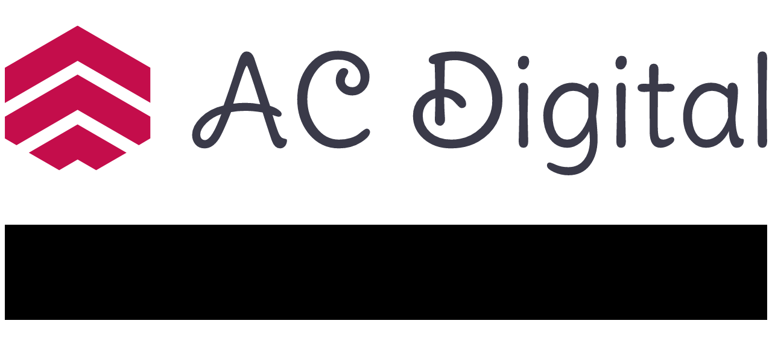

--- FILE ---
content_type: text/html
request_url: https://acdigital.nicepage.io/
body_size: 7982
content:
<!DOCTYPE html>
<html style="font-size: 16px;" lang="en"><head>
    <meta name="viewport" content="width=device-width, initial-scale=1.0">
    <meta charset="utf-8">
    <meta name="keywords" content="web development, ready-made website, website, digital marketing">
    <meta name="description" content="Premium Service for Website Development &amp; Digital Marketing">
    <title>AC Digital - Creative Studio</title>
    <link rel="stylesheet" href="//capp.nicepage.com/aceef20d2908e15286e2d46aa351fa0a5e4d5e91/nicepage.css" media="screen">
<link rel="stylesheet" href="/nicepage-site.css" media="screen">
<link rel="stylesheet" href="AC-Digital---Creative-Studio.css" media="screen">
    <script class="u-script" type="text/javascript" src="//capp.nicepage.com/assets/jquery-3.5.1.min.js" defer=""></script>
    <script class="u-script" type="text/javascript" src="//capp.nicepage.com/aceef20d2908e15286e2d46aa351fa0a5e4d5e91/nicepage.js" defer=""></script>
    <meta name="generator" content="Nicepage 6.3.7, nicepage.com">
    <meta property="og:title" content="Army of Creators - Digital Studio">
    <meta property="og:description" content="Premium Service for Website Development &amp; Digital Marketing">
    <meta property="og:image" content="https://assets.nicepagecdn.com/fdf5f8e4/6160376/images/acdigital.png">
    <meta property="og:url" content="https://armyofcreators.nicepage.io/">
    <link rel="canonical" href="https://armyofcreators.nicepage.io/">
    <link rel="icon" href="/favicon.png">
    <link id="u-theme-google-font" rel="stylesheet" href="https://fonts.googleapis.com/css?family=Roboto:100,100i,300,300i,400,400i,500,500i,700,700i,900,900i|Open+Sans:300,300i,400,400i,500,500i,600,600i,700,700i,800,800i">
    <link id="u-page-google-font" rel="stylesheet" href="https://fonts.googleapis.com/css?family=Raleway:100,100i,200,200i,300,300i,400,400i,500,500i,600,600i,700,700i,800,800i,900,900i|Roboto:100,100i,300,300i,400,400i,500,500i,700,700i,900,900i|Ubuntu:300,300i,400,400i,500,500i,700,700i|Barlow:100,100i,200,200i,300,300i,400,400i,500,500i,600,600i,700,700i,800,800i,900,900i">
    
    
    
    
    
    
    
    
    <script type="application/ld+json">{
		"@context": "http://schema.org",
		"@type": "Organization",
		"name": "AC Digital",
		"url": "/",
		"logo": "https://assets.nicepagecdn.com/fdf5f8e4/6160376/images/logo.svg"
}</script>
    <meta name="theme-color" content="#478ac9">
    <meta property="og:type" content="website">
  </head>
  <body data-home-page="https://acdigital.nicepage.io/AC-Digital---Creative-Studio.html?version=fc7e56df-dc79-b5c0-7e84-cd3d417f122c" data-home-page-title="AC Digital - Creative Studio" data-path-to-root="/" data-include-products="false" class="u-body u-xl-mode" data-lang="en" data-lang-ua="{&quot;head-title&quot;:&quot;&quot;,&quot;head-keywords&quot;:&quot;Army of Creators, Key Features, Data Visualization, IT solutions, IT solutions, Web Analytics, We are directly involved in t​he process, Get in Touch!, INTUITIVE&quot;,&quot;head-description&quot;:&quot;Premium Service for Website Development &amp; Digital Marketing&quot;}" data-lang-en="{&quot;head-title&quot;:&quot;&quot;,&quot;head-keywords&quot;:&quot;Army of Creators, Key Features, Data Visualization, IT solutions, IT solutions, Web Analytics, We are directly involved in t​he process, Get in Touch!, INTUITIVE&quot;,&quot;head-description&quot;:&quot;Premium Service for Website Development &amp; Digital Marketing&quot;}"><header class="u-clearfix u-header u-header" id="sec-ca57"><div class="u-clearfix u-sheet u-valign-middle u-sheet-1">
        <a href="https://armyofcreators.nicepage.io/" class="u-image u-logo u-image-1" data-image-width="150" data-image-height="37" title="Army of Creators">
          <img src="https://assets.nicepagecdn.com/fdf5f8e4/6160376/images/logo.svg" class="u-logo-image u-logo-image-1">
        </a>
        <nav class="u-menu u-menu-one-level u-offcanvas u-menu-1">
          <div class="menu-collapse" style="font-size: 0.875rem; letter-spacing: 0px; text-transform: uppercase; font-weight: 700; font-style: italic;">
            <a class="u-button-style u-custom-active-border-color u-custom-active-color u-custom-border u-custom-border-color u-custom-border-radius u-custom-borders u-custom-hover-border-color u-custom-hover-color u-custom-left-right-menu-spacing u-custom-padding-bottom u-custom-text-active-color u-custom-text-color u-custom-text-hover-color u-custom-top-bottom-menu-spacing u-nav-link u-text-active-palette-1-base u-text-hover-palette-2-base" href="#" data-lang-ua="{&quot;content&quot;:&quot;<svg class=\&quot;u-svg-link\&quot; viewBox=\&quot;0 0 24 24\&quot;><use xmlns:xlink=\&quot;http://www.w3.org/1999/xlink\&quot; xlink:href=\&quot;#menu-hamburger\&quot;></use></svg><svg class=\&quot;u-svg-content\&quot; version=\&quot;1.1\&quot; id=\&quot;menu-hamburger\&quot; viewBox=\&quot;0 0 16 16\&quot; x=\&quot;0px\&quot; y=\&quot;0px\&quot; xmlns:xlink=\&quot;http://www.w3.org/1999/xlink\&quot; xmlns=\&quot;http://www.w3.org/2000/svg\&quot;>    <g>        <rect y=\&quot;1\&quot; width=\&quot;16\&quot; height=\&quot;2\&quot;></rect>        <rect y=\&quot;7\&quot; width=\&quot;16\&quot; height=\&quot;2\&quot;></rect>        <rect y=\&quot;13\&quot; width=\&quot;16\&quot; height=\&quot;2\&quot;></rect>    </g></svg>&quot;,&quot;href&quot;:&quot;#&quot;}" data-lang-en="{&quot;content&quot;:&quot;<svg class=\&quot;u-svg-link\&quot; viewBox=\&quot;0 0 24 24\&quot;><use xmlns:xlink=\&quot;http://www.w3.org/1999/xlink\&quot; xlink:href=\&quot;#menu-hamburger\&quot;></use></svg><svg class=\&quot;u-svg-content\&quot; version=\&quot;1.1\&quot; id=\&quot;menu-hamburger\&quot; viewBox=\&quot;0 0 16 16\&quot; x=\&quot;0px\&quot; y=\&quot;0px\&quot; xmlns:xlink=\&quot;http://www.w3.org/1999/xlink\&quot; xmlns=\&quot;http://www.w3.org/2000/svg\&quot;>    <g>        <rect y=\&quot;1\&quot; width=\&quot;16\&quot; height=\&quot;2\&quot;></rect>        <rect y=\&quot;7\&quot; width=\&quot;16\&quot; height=\&quot;2\&quot;></rect>        <rect y=\&quot;13\&quot; width=\&quot;16\&quot; height=\&quot;2\&quot;></rect>    </g></svg>&quot;,&quot;href&quot;:&quot;#&quot;}">
              <svg class="u-svg-link" viewBox="0 0 24 24"><use xmlns:xlink="http://www.w3.org/1999/xlink" xlink:href="#menu-hamburger"></use></svg>
              <svg class="u-svg-content" version="1.1" id="menu-hamburger" viewBox="0 0 16 16" x="0px" y="0px" xmlns:xlink="http://www.w3.org/1999/xlink" xmlns="http://www.w3.org/2000/svg"><g><rect y="1" width="16" height="2"></rect><rect y="7" width="16" height="2"></rect><rect y="13" width="16" height="2"></rect>
</g></svg>
            </a>
          </div>
          <div class="u-custom-menu u-nav-container">
            <ul class="u-custom-font u-heading-font u-nav u-spacing-30 u-unstyled u-nav-1"><li class="u-nav-item"><a class="u-border-2 u-border-active-palette-1-base u-border-hover-palette-1-base u-border-no-left u-border-no-right u-border-no-top u-button-style u-nav-link u-text-active-palette-1-base u-text-grey-90 u-text-hover-grey-90" href="/" style="padding: 10px 0px;" data-lang-ua="{&quot;content&quot;:&quot;Main&quot;,&quot;href&quot;:&quot;Main.html&quot;}" data-lang-en="{&quot;content&quot;:&quot;Main&quot;,&quot;href&quot;:&quot;Main.html&quot;}">Main</a>
</li><li class="u-nav-item"><a class="u-border-2 u-border-active-palette-1-base u-border-hover-palette-1-base u-border-no-left u-border-no-right u-border-no-top u-button-style u-nav-link u-text-active-palette-1-base u-text-grey-90 u-text-hover-grey-90" href="/Army-of-Creators" style="padding: 10px 0px;" data-lang-ua="{&quot;content&quot;:&quot;Army of Creators&quot;,&quot;href&quot;:&quot;Army-of-Creators.html&quot;}" data-lang-en="{&quot;content&quot;:&quot;Army of Creators&quot;,&quot;href&quot;:&quot;Army-of-Creators.html&quot;}">Army of Creators</a>
</li><li class="u-nav-item"><a class="u-border-2 u-border-active-palette-1-base u-border-hover-palette-1-base u-border-no-left u-border-no-right u-border-no-top u-button-style u-nav-link u-text-active-palette-1-base u-text-grey-90 u-text-hover-grey-90" href="/Order" style="padding: 10px 0px;" data-lang-ua="{&quot;content&quot;:&quot;Order&quot;,&quot;href&quot;:&quot;Order.html&quot;}" data-lang-en="{&quot;content&quot;:&quot;Order&quot;,&quot;href&quot;:&quot;Order.html&quot;}">Order</a>
</li><li class="u-nav-item"><a class="u-border-2 u-border-active-palette-1-base u-border-hover-palette-1-base u-border-no-left u-border-no-right u-border-no-top u-button-style u-nav-link u-text-active-palette-1-base u-text-grey-90 u-text-hover-grey-90" href="/Contacts" style="padding: 10px 0px;" data-lang-ua="{&quot;content&quot;:&quot;Contacts&quot;,&quot;href&quot;:&quot;Contacts.html&quot;}" data-lang-en="{&quot;content&quot;:&quot;Contacts&quot;,&quot;href&quot;:&quot;Contacts.html&quot;}">Contacts</a>
</li></ul>
          </div>
          <div class="u-custom-menu u-nav-container-collapse">
            <div class="u-black u-container-style u-inner-container-layout u-opacity u-opacity-95 u-sidenav">
              <div class="u-inner-container-layout u-sidenav-overflow">
                <div class="u-menu-close"></div>
                <ul class="u-align-center u-nav u-popupmenu-items u-unstyled u-nav-2"><li class="u-nav-item"><a class="u-button-style u-nav-link" href="/" data-lang-ua="{&quot;content&quot;:&quot;Main&quot;,&quot;href&quot;:&quot;Main.html&quot;}" data-lang-en="{&quot;content&quot;:&quot;Main&quot;,&quot;href&quot;:&quot;Main.html&quot;}">Main</a>
</li><li class="u-nav-item"><a class="u-button-style u-nav-link" href="/Army-of-Creators" data-lang-ua="{&quot;content&quot;:&quot;Army of Creators&quot;,&quot;href&quot;:&quot;Army-of-Creators.html&quot;}" data-lang-en="{&quot;content&quot;:&quot;Army of Creators&quot;,&quot;href&quot;:&quot;Army-of-Creators.html&quot;}">Army of Creators</a>
</li><li class="u-nav-item"><a class="u-button-style u-nav-link" href="/Order" data-lang-ua="{&quot;content&quot;:&quot;Order&quot;,&quot;href&quot;:&quot;Order.html&quot;}" data-lang-en="{&quot;content&quot;:&quot;Order&quot;,&quot;href&quot;:&quot;Order.html&quot;}">Order</a>
</li><li class="u-nav-item"><a class="u-button-style u-nav-link" href="/Contacts" data-lang-ua="{&quot;content&quot;:&quot;Contacts&quot;,&quot;href&quot;:&quot;Contacts.html&quot;}" data-lang-en="{&quot;content&quot;:&quot;Contacts&quot;,&quot;href&quot;:&quot;Contacts.html&quot;}">Contacts</a>
</li></ul>
              </div>
            </div>
            <div class="u-black u-menu-overlay u-opacity u-opacity-70"></div>
          </div>
        </nav>
      </div></header>
    <section class="u-align-left u-clearfix u-image u-section-1" id="carousel_ed3d" data-image-width="1980" data-image-height="1350">
      <div class="data-layout-selected u-clearfix u-layout-wrap u-layout-wrap-1">
        <div class="u-gutter-0 u-layout">
          <div class="u-layout-row">
            <div class="u-align-left u-container-style u-layout-cell u-left-cell u-shape-rectangle u-size-27 u-layout-cell-1" data-href="/Army-of-Creators" data-target="_blank">
              <div class="u-container-layout u-container-layout-1">
                <h1 class="u-align-center u-custom-font u-text u-text-body-alt-color u-text-1" data-lang-ua="Army of Creators" data-lang-en="Army of Creators">Army of Creators</h1>
                <p class="u-align-center u-text u-text-body-alt-color u-text-2" data-lang-ua="All-In-One Solutions&amp;nbsp;<br>For Your Web Development&amp;nbsp;" data-lang-en="All-In-One Solutions&amp;nbsp;<br>For Your Web Development&amp;nbsp;">All-In-One Solutions&nbsp;<br>For Your Web Development&nbsp;
                </p>
                <a href="/Army-of-Creators" class="u-active-palette-4-light-1 u-align-center u-border-none u-btn u-btn-round u-button-style u-custom-font u-font-raleway u-hover-palette-4-base u-palette-1-base u-radius-50 u-text-body-alt-color u-btn-1" data-lang-ua="{&quot;content&quot;:&quot;read more&quot;,&quot;href&quot;:&quot;https://nicepage.com/website-design&quot;}" data-lang-en="{&quot;content&quot;:&quot;read more&quot;,&quot;href&quot;:&quot;https://nicepage.com/website-design&quot;}">read more</a>
              </div>
            </div>
            <div class="u-align-left u-container-style u-image u-layout-cell u-right-cell u-size-33 u-image-1" data-image-width="1575" data-image-height="977" data-animation-name="customAnimationIn" data-animation-duration="1000" data-animation-direction="" data-animation-out="1">
              <div class="u-container-layout u-valign-bottom u-container-layout-2"></div>
            </div>
          </div>
        </div>
      </div>
    </section>
    <section class="u-align-center u-clearfix u-white u-section-2" id="carousel_f221">
      <h1 class="u-align-center u-text u-text-1" data-lang-ua="Key Features" data-lang-en="Key Features">Web Development</h1>
      <p class="u-text u-text-2" data-lang-ua="Get Offer For Demo Our Service" data-lang-en="Get Offer For Demo Our Service">
        <a href="/Contacts" class="u-active-none u-border-none u-btn u-button-link u-button-style u-hover-none u-none u-text-palette-1-base u-btn-1">Get Offer For Demo Our Service</a>
      </p>
      <img alt="" class="u-expanded-width-md u-expanded-width-sm u-expanded-width-xs u-image u-image-default u-image-1" src="https://assets.nicepagecdn.com/fdf5f8e4/6160376/images/927614870-0.jpeg" data-image-width="5000" data-image-height="3220" data-animation-name="customAnimationIn" data-animation-duration="1000" data-animation-direction="X" data-animation-out="1" data-lang-ua="" data-lang-en="">
      <div class="u-expanded-width-md u-expanded-width-sm u-expanded-width-xs u-list u-list-1">
        <div class="u-repeater u-repeater-1">
          <div class="u-align-center u-container-style u-custom-item u-list-item u-palette-1-base u-repeater-item u-list-item-1">
            <div class="u-container-layout u-similar-container u-valign-middle u-container-layout-1"><span class="u-icon u-icon-1"><svg class="u-svg-link" preserveAspectRatio="xMidYMin slice" viewBox="0 0 512 512" style=""><use xmlns:xlink="http://www.w3.org/1999/xlink" xlink:href="#svg-4bf6"></use></svg><svg class="u-svg-content" viewBox="0 0 512 512" id="svg-4bf6"><g><path d="m497 26h-482c-8.284 0-15 6.716-15 15v340c0 8.284 6.716 15 15 15h181v60h-15c-8.284 0-15 6.716-15 15s6.716 15 15 15h150c8.284 0 15-6.716 15-15s-6.716-15-15-15h-15v-60h181c8.284 0 15-6.716 15-15v-340c0-8.284-6.716-15-15-15zm-15 30v240h-452v-240zm-196 400h-60v-60h60zm-256-90v-40h452v40z"></path><path d="m223.381 258.012c1.818.724 3.694 1.066 5.539 1.066 5.964 0 11.604-3.581 13.942-9.46l54.15-136.147c3.062-7.697-.697-16.42-8.395-19.481-7.698-3.063-16.42.697-19.481 8.395l-54.15 136.148c-3.061 7.696.698 16.417 8.395 19.479z"></path><path d="m335.557 250.526c2.367 1.372 4.953 2.023 7.504 2.023 5.177 0 10.213-2.683 12.994-7.484l36.363-62.777c2.741-4.732 2.69-10.58-.133-15.263l-36.363-60.315c-4.277-7.095-13.495-9.378-20.591-5.102-7.095 4.277-9.379 13.496-5.102 20.591l31.786 52.724-31.919 55.106c-4.153 7.167-1.708 16.345 5.461 20.497z"></path><path d="m155.945 245.065c2.782 4.802 7.817 7.484 12.994 7.484 2.551 0 5.138-.651 7.504-2.023 7.168-4.152 9.613-13.33 5.461-20.498l-31.919-55.106 31.786-52.724c4.277-7.095 1.993-16.313-5.102-20.591-7.096-4.278-16.314-1.993-20.591 5.102l-36.363 60.315c-2.823 4.683-2.874 10.531-.133 15.263z"></path>
</g></svg>
            
            
          </span>
              <h4 class="u-align-center u-text u-text-3" data-lang-ua="Development" data-lang-en="Development">Design</h4>
            </div>
          </div>
          <div class="u-align-center u-container-style u-custom-item u-list-item u-palette-3-light-1 u-repeater-item u-list-item-2">
            <div class="u-container-layout u-similar-container u-valign-middle u-container-layout-2"><span class="u-icon u-icon-2"><svg class="u-svg-link" preserveAspectRatio="xMidYMin slice" viewBox="0 0 60 60" style=""><use xmlns:xlink="http://www.w3.org/1999/xlink" xlink:href="#svg-ff30"></use></svg><svg class="u-svg-content" viewBox="0 0 60 60" x="0px" y="0px" id="svg-ff30" style="enable-background:new 0 0 60 60;"><g><path d="M42.595,0H17.405C14.977,0,13,1.977,13,4.405v51.189C13,58.023,14.977,60,17.405,60h25.189C45.023,60,47,58.023,47,55.595
		V4.405C47,1.977,45.023,0,42.595,0z M15,8h30v38H15V8z M17.405,2h25.189C43.921,2,45,3.079,45,4.405V6H15V4.405
		C15,3.079,16.079,2,17.405,2z M42.595,58H17.405C16.079,58,15,56.921,15,55.595V48h30v7.595C45,56.921,43.921,58,42.595,58z"></path><path d="M30,49c-2.206,0-4,1.794-4,4s1.794,4,4,4s4-1.794,4-4S32.206,49,30,49z M30,55c-1.103,0-2-0.897-2-2s0.897-2,2-2
		s2,0.897,2,2S31.103,55,30,55z"></path><path d="M26,5h4c0.553,0,1-0.447,1-1s-0.447-1-1-1h-4c-0.553,0-1,0.447-1,1S25.447,5,26,5z"></path><path d="M33,5h1c0.553,0,1-0.447,1-1s-0.447-1-1-1h-1c-0.553,0-1,0.447-1,1S32.447,5,33,5z"></path><path d="M56.612,4.569c-0.391-0.391-1.023-0.391-1.414,0s-0.391,1.023,0,1.414c3.736,3.736,3.736,9.815,0,13.552
		c-0.391,0.391-0.391,1.023,0,1.414c0.195,0.195,0.451,0.293,0.707,0.293s0.512-0.098,0.707-0.293
		C61.128,16.434,61.128,9.085,56.612,4.569z"></path><path d="M52.401,6.845c-0.391-0.391-1.023-0.391-1.414,0s-0.391,1.023,0,1.414c1.237,1.237,1.918,2.885,1.918,4.639
		s-0.681,3.401-1.918,4.638c-0.391,0.391-0.391,1.023,0,1.414c0.195,0.195,0.451,0.293,0.707,0.293s0.512-0.098,0.707-0.293
		c1.615-1.614,2.504-3.764,2.504-6.052S54.017,8.459,52.401,6.845z"></path><path d="M4.802,5.983c0.391-0.391,0.391-1.023,0-1.414s-1.023-0.391-1.414,0c-4.516,4.516-4.516,11.864,0,16.38
		c0.195,0.195,0.451,0.293,0.707,0.293s0.512-0.098,0.707-0.293c0.391-0.391,0.391-1.023,0-1.414
		C1.065,15.799,1.065,9.72,4.802,5.983z"></path><path d="M9.013,6.569c-0.391-0.391-1.023-0.391-1.414,0c-1.615,1.614-2.504,3.764-2.504,6.052s0.889,4.438,2.504,6.053
		c0.195,0.195,0.451,0.293,0.707,0.293s0.512-0.098,0.707-0.293c0.391-0.391,0.391-1.023,0-1.414
		c-1.237-1.237-1.918-2.885-1.918-4.639S7.775,9.22,9.013,7.983C9.403,7.593,9.403,6.96,9.013,6.569z"></path>
</g></svg>
            
            
          </span>
              <h4 class="u-align-center u-text u-text-4" data-lang-ua="Responsive" data-lang-en="Responsive">Responsive</h4>
            </div>
          </div>
          <div class="u-align-center u-container-style u-custom-item u-list-item u-palette-3-base u-repeater-item u-shape-rectangle">
            <div class="u-container-layout u-similar-container u-valign-middle u-container-layout-3"><span class="u-icon u-icon-3"><svg class="u-svg-link" preserveAspectRatio="xMidYMin slice" viewBox="0 0 128 128" style=""><use xmlns:xlink="http://www.w3.org/1999/xlink" xlink:href="#svg-16f2"></use></svg><svg class="u-svg-content" viewBox="0 0 128 128" id="svg-16f2"><path d="m117.4 76c1.5 0 2.7 1.2 2.7 2.7v38.7c0 1.5-1.2 2.7-2.7 2.7h-38.7c-1.5 0-2.7-1.2-2.7-2.7v-38.7c0-1.5 1.2-2.7 2.7-2.7h38.7m0-7.9h-38.7c-5.8 0-10.6 4.8-10.6 10.6v38.7c0 5.8 4.8 10.6 10.6 10.6h38.7c5.8 0 10.6-4.8 10.6-10.6v-38.7c0-5.8-4.8-10.6-10.6-10.6z"></path><path d="m49.3 7.9c1.5 0 2.7 1.2 2.7 2.7v38.7c0 1.5-1.2 2.7-2.7 2.7h-38.7c-1.5 0-2.7-1.2-2.7-2.7v-38.7c0-1.5 1.2-2.7 2.7-2.7h38.7m0-7.9h-38.7c-5.8 0-10.6 4.8-10.6 10.6v38.7c0 5.8 4.8 10.6 10.6 10.6h38.7c5.8 0 10.6-4.8 10.6-10.6v-38.7c0-5.8-4.8-10.6-10.6-10.6z"></path><path d="m90 7.9c0.7 0 1.4 0.3 1.9 0.8l27.4 27.4c1 1 1 2.7 0 3.8l-27.4 27.3c-0.5 0.5-1.2 0.8-1.9 0.8s-1.4-0.3-1.9-0.8l-27.3-27.3c-1-1-1-2.7 0-3.8l27.3-27.4c0.6-0.5 1.3-0.8 1.9-0.8m0-7.9c-2.8 0-5.5 1.1-7.5 3.1l-27.3 27.4c-2 2-3.1 4.7-3.1 7.5s1.1 5.5 3.1 7.5l27.4 27.4c2 2 4.7 3.1 7.5 3.1s5.5-1.1 7.5-3.1l27.4-27.4c2-2 3.1-4.7 3.1-7.5s-1.1-5.5-3.1-7.5l-27.5-27.4c-2-2-4.6-3.1-7.5-3.1z"></path><path d="m49.3 76c1.5 0 2.7 1.2 2.7 2.7v38.7c0 1.5-1.2 2.7-2.7 2.7h-38.7c-1.5 0-2.7-1.2-2.7-2.7v-38.7c0-1.5 1.2-2.7 2.7-2.7h38.7m0-7.9h-38.7c-5.8 0-10.6 4.8-10.6 10.6v38.7c0 5.8 4.8 10.6 10.6 10.6h38.7c5.8 0 10.6-4.8 10.6-10.6v-38.7c0-5.8-4.8-10.6-10.6-10.6z"></path></svg>
            
            
          </span>
              <h4 class="u-align-center u-text u-text-5" data-lang-ua="Design" data-lang-en="Design">Strategy</h4>
            </div>
          </div>
          <div class="u-align-center u-container-style u-list-item u-palette-2-light-1 u-repeater-item u-shape-rectangle u-list-item-4">
            <div class="u-container-layout u-similar-container u-valign-middle u-container-layout-4"><span class="u-icon u-icon-4"><svg class="u-svg-link" preserveAspectRatio="xMidYMin slice" viewBox="0 0 58 58" style=""><use xmlns:xlink="http://www.w3.org/1999/xlink" xlink:href="#svg-5338"></use></svg><svg class="u-svg-content" viewBox="0 0 58 58" x="0px" y="0px" id="svg-5338" style="enable-background:new 0 0 58 58;"><path d="M50.688,48.222C55.232,43.101,58,36.369,58,29c0-7.667-2.996-14.643-7.872-19.834c0,0,0-0.001,0-0.001
	c-0.004-0.006-0.01-0.008-0.013-0.013c-5.079-5.399-12.195-8.855-20.11-9.126l-0.001-0.001L29.439,0.01C29.293,0.005,29.147,0,29,0
	s-0.293,0.005-0.439,0.01l-0.563,0.015l-0.001,0.001c-7.915,0.271-15.031,3.727-20.11,9.126c-0.004,0.005-0.01,0.007-0.013,0.013
	c0,0,0,0.001-0.001,0.002C2.996,14.357,0,21.333,0,29c0,7.369,2.768,14.101,7.312,19.222c0.006,0.009,0.006,0.019,0.013,0.028
	c0.018,0.025,0.044,0.037,0.063,0.06c5.106,5.708,12.432,9.385,20.608,9.665l0.001,0.001l0.563,0.015C28.707,57.995,28.853,58,29,58
	s0.293-0.005,0.439-0.01l0.563-0.015l0.001-0.001c8.185-0.281,15.519-3.965,20.625-9.685c0.013-0.017,0.034-0.022,0.046-0.04
	C50.682,48.241,50.682,48.231,50.688,48.222z M2.025,30h12.003c0.113,4.239,0.941,8.358,2.415,12.217
	c-2.844,1.029-5.563,2.409-8.111,4.131C4.585,41.891,2.253,36.21,2.025,30z M8.878,11.023c2.488,1.618,5.137,2.914,7.9,3.882
	C15.086,19.012,14.15,23.44,14.028,28H2.025C2.264,21.493,4.812,15.568,8.878,11.023z M55.975,28H43.972
	c-0.122-4.56-1.058-8.988-2.75-13.095c2.763-0.968,5.412-2.264,7.9-3.882C53.188,15.568,55.736,21.493,55.975,28z M28,14.963
	c-2.891-0.082-5.729-0.513-8.471-1.283C21.556,9.522,24.418,5.769,28,2.644V14.963z M28,16.963V28H16.028
	c0.123-4.348,1.035-8.565,2.666-12.475C21.7,16.396,24.821,16.878,28,16.963z M30,16.963c3.179-0.085,6.3-0.566,9.307-1.438
	c1.631,3.91,2.543,8.127,2.666,12.475H30V16.963z M30,14.963V2.644c3.582,3.125,6.444,6.878,8.471,11.036
	C35.729,14.45,32.891,14.881,30,14.963z M40.409,13.072c-1.921-4.025-4.587-7.692-7.888-10.835
	c5.856,0.766,11.125,3.414,15.183,7.318C45.4,11.017,42.956,12.193,40.409,13.072z M17.591,13.072
	c-2.547-0.879-4.991-2.055-7.294-3.517c4.057-3.904,9.327-6.552,15.183-7.318C22.178,5.38,19.512,9.047,17.591,13.072z M16.028,30
	H28v10.038c-3.307,0.088-6.547,0.604-9.661,1.541C16.932,37.924,16.141,34.019,16.028,30z M28,42.038v13.318
	c-3.834-3.345-6.84-7.409-8.884-11.917C21.983,42.594,24.961,42.124,28,42.038z M30,55.356V42.038
	c3.039,0.085,6.017,0.556,8.884,1.4C36.84,47.947,33.834,52.011,30,55.356z M30,40.038V30h11.972
	c-0.113,4.019-0.904,7.924-2.312,11.58C36.547,40.642,33.307,40.126,30,40.038z M43.972,30h12.003
	c-0.228,6.21-2.559,11.891-6.307,16.348c-2.548-1.722-5.267-3.102-8.111-4.131C43.032,38.358,43.859,34.239,43.972,30z
	 M9.691,47.846c2.366-1.572,4.885-2.836,7.517-3.781c1.945,4.36,4.737,8.333,8.271,11.698C19.328,54.958,13.823,52.078,9.691,47.846
	z M32.521,55.763c3.534-3.364,6.326-7.337,8.271-11.698c2.632,0.945,5.15,2.209,7.517,3.781
	C44.177,52.078,38.672,54.958,32.521,55.763z"></path></svg>
            
            
          </span>
              <h4 class="u-align-center u-text u-text-6" data-lang-ua="Promotion" data-lang-en="Promotion">Promotion</h4>
            </div>
          </div>
        </div>
      </div>
    </section>
    <section class="u-align-center-lg u-align-center-md u-align-center-sm u-align-center-xs u-clearfix u-palette-2-base u-section-3" id="carousel_d555">
      <div class="u-clearfix u-sheet u-valign-middle-lg u-valign-middle-md u-valign-middle-sm u-valign-middle-xs u-sheet-1">
        <div class="data-layout-selected u-clearfix u-expanded-width-md u-expanded-width-sm u-expanded-width-xs u-layout-wrap u-layout-wrap-1">
          <div class="u-layout">
            <div class="u-layout-row">
              <div class="u-container-style u-layout-cell u-size-60 u-layout-cell-1">
                <div class="u-container-layout u-container-layout-1">
                  <h2 class="u-text u-text-1" data-lang-ua="SaaS Platform" data-lang-en="SaaS Platform">Ready-Made Website </h2>
                  <img src="https://assets.nicepagecdn.com/fdf5f8e4/6160376/images/927614870-1.jpeg" alt="" class="u-expanded-width u-image u-image-default u-image-1" data-image-width="5760" data-image-height="3840" data-animation-name="customAnimationIn" data-animation-duration="1000" data-lang-ua="" data-lang-en="">
                </div>
              </div>
            </div>
          </div>
        </div>
        <div class="u-list u-list-1">
          <div class="u-repeater u-repeater-1">
            <div class="u-align-left u-container-align-left u-container-style u-list-item u-repeater-item u-shape-rectangle">
              <div class="u-container-layout u-similar-container u-container-layout-2">
                <h3 class="u-align-left u-text u-text-2" data-lang-ua="01. Simple" data-lang-en="01. Simple">01.Branding</h3>
                <p class="u-align-left u-text u-text-3" data-lang-ua="Fast start for designers and freelancers" data-lang-en="Fast start for designers and freelancers">If you have a startup or a new business, we are ready to offer our naming services. After you choose a name, you can order a logo&nbsp;</p>
                <a href="https://webjetagency.com/branding" class="u-active-palette-4-light-1 u-align-left u-border-none u-btn u-btn-round u-button-style u-hover-palette-4-base u-palette-1-base u-radius u-text-active-palette-1-base u-btn-1" data-lang-ua="{&quot;content&quot;:&quot;more&quot;,&quot;href&quot;:&quot;https://nicepage.com/ru/c/galereya-html-shablony&quot;}" data-lang-en="{&quot;content&quot;:&quot;more&quot;,&quot;href&quot;:&quot;https://nicepage.com/ru/c/galereya-html-shablony&quot;}">more</a>
              </div>
            </div>
            <div class="u-container-align-left u-container-style u-list-item u-repeater-item u-shape-rectangle">
              <div class="u-container-layout u-similar-container u-container-layout-3">
                <h3 class="u-align-left u-text u-text-4" data-lang-ua="02. Quality" data-lang-en="02. Quality">02.Website</h3>
                <p class="u-align-left u-text u-text-5" data-lang-ua="You can choose a high-quality template that is designed by a famous designer and approved by many professional services such as Dribble" data-lang-en="You can choose a high-quality template that is designed by a famous designer and approved by many professional services such as Dribble">Fast start for startups and entrepreneurs. Ready-made websites for quick launch of an online business </p>
                <a href="https://webjetagency.com/online-business" class="u-active-palette-4-light-1 u-align-left u-border-none u-btn u-btn-round u-button-style u-hover-palette-4-base u-palette-1-base u-radius u-text-active-palette-1-base u-btn-2" data-lang-ua="{&quot;content&quot;:&quot;more<span class=\&quot;u-text-body-alt-color\&quot;>​​</span><span class=\&quot;u-text-body-alt-color\&quot;>​</span>&quot;,&quot;href&quot;:&quot;https://nicepage.com/c/grid-website-templates&quot;}" data-lang-en="{&quot;content&quot;:&quot;more<span class=\&quot;u-text-body-alt-color\&quot;>​​</span><span class=\&quot;u-text-body-alt-color\&quot;>​</span>&quot;,&quot;href&quot;:&quot;https://nicepage.com/c/grid-website-templates&quot;}">more<span class="u-text-body-alt-color"></span>
                  <span class="u-text-body-alt-color"></span>
                </a>
              </div>
            </div>
          </div>
        </div>
      </div>
    </section>
    <section class="u-align-center-xs u-clearfix u-section-4" src="" id="carousel_33eb">
      <div class="u-clearfix u-sheet u-sheet-1">
        <img class="u-expanded-width-md u-image u-image-contain u-image-1" src="//images03.nicepage.com/c461c07a441a5d220e8feb1a/3cdc4934e89a53b0b1a913c9/Untitled-1-min.jpg" data-lang-ua="" data-lang-en="" data-animation-out="1" data-animation-name="customAnimationIn" data-animation-duration="1000">
        <div class="u-border-no-bottom u-border-no-left u-border-no-right u-border-no-top u-container-style u-expanded-width-md u-expanded-width-sm u-expanded-width-xs u-group u-shape-rectangle u-group-1">
          <div class="u-container-layout u-container-layout-1">
            <h1 class="u-text u-text-palette-1-base u-text-1" data-lang-ua="IT solutions" data-lang-en="IT solutions">Digital Marketing&nbsp;</h1>
            <p class="u-align-justify u-large-text u-text u-text-variant u-text-2" data-lang-ua="We collaborate with you to create new value ​through digital transformation. We have hundreds of specialists at your service.  " data-lang-en="We collaborate with you to create new value ​through digital transformation. We have hundreds of specialists at your service.  ">Creating a website and offering a great product or service is not enough. To promote your business online, consider IsleMark's custom development. Our comprehensive digital marketing package includes eight components. </p>
            <a href="https://webjetagency.com/digitalmarketing" class="u-active-palette-4-light-1 u-border-none u-btn u-btn-round u-button-style u-custom-font u-font-raleway u-hover-palette-4-base u-palette-1-base u-radius-50 u-text-body-alt-color u-btn-1" data-lang-ua="{&quot;content&quot;:&quot;learn more&quot;,&quot;href&quot;:&quot;https://nicepage.com/c/sports-html-templates&quot;}" data-lang-en="{&quot;content&quot;:&quot;learn more&quot;,&quot;href&quot;:&quot;https://nicepage.com/c/sports-html-templates&quot;}">learn more</a>
          </div>
        </div>
      </div>
    </section>
    <section class="u-align-right u-clearfix u-palette-2-base u-section-5" id="carousel_8f51">
      <div class="u-clearfix u-sheet u-valign-middle-sm u-valign-middle-xs u-sheet-1">
        <div class="u-container-style u-group u-image u-image-tiles u-image-1" data-image-width="500" data-image-height="375">
          <div class="u-container-layout u-container-layout-1"></div>
        </div>
        <img src="https://assets.nicepagecdn.com/fdf5f8e4/6160376/images/927614870-01.jpeg" alt="" class="u-image u-image-default u-image-2" data-image-width="5000" data-image-height="3418" data-lang-ua="" data-lang-en="" data-animation-name="customAnimationIn" data-animation-duration="1000" data-animation-out="1">
        <div class="u-list u-list-1">
          <div class="u-repeater u-repeater-1">
            <div class="u-container-style u-list-item u-repeater-item u-video-cover u-white u-list-item-1">
              <div class="u-container-layout u-similar-container u-valign-top u-container-layout-2"><span class="u-file-icon u-icon u-icon-circle u-palette-1-base u-text-white u-icon-1"><img src="https://assets.nicepagecdn.com/fdf5f8e4/6160376/images/cd795dda.png" alt=""></span>
                <h4 class="u-align-center u-text u-text-1" data-lang-ua="Development" data-lang-en="Development">branding</h4>
              </div>
            </div>
            <div class="u-align-center u-container-style u-list-item u-repeater-item u-video-cover u-white u-list-item-2">
              <div class="u-container-layout u-similar-container u-valign-top u-container-layout-3"><span class="u-file-icon u-icon u-icon-circle u-palette-1-base u-text-white u-icon-2"><img src="https://assets.nicepagecdn.com/fdf5f8e4/6160376/images/3ce39c8a.png" alt=""></span>
                <h4 class="u-align-center u-text u-text-2" data-lang-ua="5G Network" data-lang-en="5G Network">website</h4>
              </div>
            </div>
            <div class="u-align-center u-container-style u-list-item u-repeater-item u-video-cover u-white u-list-item-3">
              <div class="u-container-layout u-similar-container u-valign-top u-container-layout-4"><span class="u-file-icon u-icon u-icon-circle u-palette-1-base u-text-white u-icon-3"><img src="https://assets.nicepagecdn.com/fdf5f8e4/6160376/images/f4a874e5.png" alt=""></span>
                <h4 class="u-align-center u-text u-text-3" data-lang-ua="AI Products" data-lang-en="AI Products">marketing</h4>
              </div>
            </div>
            <div class="u-align-center u-container-style u-list-item u-repeater-item u-video-cover u-white u-list-item-4">
              <div class="u-container-layout u-similar-container u-valign-top u-container-layout-5"><span class="u-file-icon u-icon u-icon-circle u-palette-1-base u-text-white u-icon-4"><img src="https://assets.nicepagecdn.com/fdf5f8e4/6160376/images/545390a9.png" alt=""></span>
                <h4 class="u-align-center u-text u-text-4" data-lang-ua="Automation" data-lang-en="Automation">profit</h4>
              </div>
            </div>
          </div>
        </div>
      </div>
    </section>
    <section class="u-clearfix u-image u-section-6" id="carousel_938b" data-image-width="1920" data-image-height="1280">
      <div class="u-clearfix u-sheet u-valign-middle-lg u-valign-middle-md u-valign-middle-sm u-valign-middle-xl u-sheet-1">
        <div class="u-container-align-center-xs u-container-style u-expanded-width-sm u-expanded-width-xs u-group u-opacity u-opacity-70 u-shape-rectangle u-white u-group-1">
          <div class="u-container-layout u-container-layout-1">
            <h2 class="u-align-center-xs u-align-left-lg u-align-left-md u-align-left-sm u-align-left-xl u-custom-font u-font-ubuntu u-text u-text-1" data-lang-ua="​<span style=&quot;font-weight: 700;&quot;>Works for you,</span> even when you aren’t working" data-lang-en="​<span style=&quot;font-weight: 700;&quot;>Works for you,</span> even when you aren’t working">
              <span style="font-weight: 700;">Works for you,</span> even when you aren’t working
            </h2>
            <p class="u-align-center-xs u-align-left-lg u-align-left-md u-align-left-sm u-align-left-xl u-text u-text-2" data-animation-name="" data-animation-duration="0" data-animation-delay="0" data-animation-direction="" data-lang-ua="Ut enim ad minim veniam, quis nostrud exercitation ullamco laboris nisi ut aliquip ex ea commodo consequat. Duis aute irure dolor in reprehenderit in voluptate. " data-lang-en="Ut enim ad minim veniam, quis nostrud exercitation ullamco laboris nisi ut aliquip ex ea commodo consequat. Duis aute irure dolor in reprehenderit in voluptate. ">Ut enim ad minim veniam, quis nostrud exercitation ullamco laboris nisi ut aliquip ex ea commodo consequat. Duis aute irure dolor in reprehenderit in voluptate. </p>
            <a href="/Order" class="u-active-palette-4-light-1 u-align-center-xs u-align-left-lg u-align-left-md u-align-left-sm u-align-left-xl u-border-none u-btn u-btn-round u-button-style u-hover-feature u-hover-palette-4-base u-palette-1-base u-radius-50 u-text-active-black u-text-hover-black u-btn-1" data-animation-name="" data-animation-duration="0" data-animation-delay="0" data-animation-direction="" target="_blank" data-lang-ua="{&quot;content&quot;:&quot;Get Started Now&quot;,&quot;href&quot;:&quot;75462992&quot;}" data-lang-en="{&quot;content&quot;:&quot;Get Started Now&quot;,&quot;href&quot;:&quot;75462992&quot;}">Get Started Now</a>
            <a href="/Army-of-Creators" class="u-active-palette-4-light-1 u-align-center-xs u-align-left-lg u-align-left-md u-align-left-sm u-align-left-xl u-border-none u-btn u-btn-round u-button-style u-hover-feature u-hover-palette-4-base u-palette-1-base u-radius-50 u-text-active-black u-text-hover-black u-btn-2" data-animation-name="" data-animation-duration="0" data-animation-delay="0" data-animation-direction="" target="_blank" data-lang-ua="{&quot;content&quot;:&quot;Our Services&quot;,&quot;href&quot;:&quot;34668923&quot;}" data-lang-en="{&quot;content&quot;:&quot;Our Services&quot;,&quot;href&quot;:&quot;34668923&quot;}">Our Services</a>
          </div>
        </div>
      </div>
    </section>
    
    
    
    <footer class="u-align-center u-clearfix u-footer u-grey-80 u-footer" id="sec-583b"><div class="u-clearfix u-sheet u-sheet-1">
        <p class="u-small-text u-text u-text-palette-1-light-3 u-text-variant u-text-1" data-lang-ua="2023@Created by WebJet" data-lang-en="2023@Created by WebJet">2023@Created by WebJet</p>
      </div></footer>
  
</body></html>

--- FILE ---
content_type: text/css
request_url: https://acdigital.nicepage.io/AC-Digital---Creative-Studio.css
body_size: 2341
content:
 .u-section-1 {
  background-image: url("https://assets.nicepagecdn.com/fdf5f8e4/6160376/images/yyy.jpg");
  background-position: 50% 50%;
  min-height: 581px;
}

.u-section-1 .u-layout-wrap-1 {
  width: calc(((100% - 1140px) / 2) + 1140px);
  margin: -3px auto 3px 0;
}

.u-section-1 .u-layout-cell-1 {
  min-height: 581px;
}

.u-section-1 .u-container-layout-1 {
  padding: 40px 13px;
}

.u-section-1 .u-text-1 {
  letter-spacing: normal;
  font-family: Barlow;
  font-weight: 700;
  font-size: 3.75rem;
  text-transform: none;
  margin: 71px 12px 0;
}

.u-section-1 .u-text-2 {
  font-size: 1.25rem;
  margin: 45px 12px 0 0;
}

.u-section-1 .u-btn-1 {
  background-image: none;
  text-transform: uppercase;
  letter-spacing: 3px;
  font-size: 1rem;
  border-style: none;
  font-weight: 700;
  margin: 53px auto 0;
  padding: 10px 52px 10px 51px;
}

.u-section-1 .u-image-1 {
  min-height: 581px;
  background-image: url("//images03.nicepage.com/c461c07a441a5d220e8feb1a/3cdc4934e89a53b0b1a913c9/Untitled-1-min.jpg");
  background-position: 50% 50%;
  --animation-custom_in-translate_x: 50px;
  --animation-custom_in-translate_y: 0px;
  --animation-custom_in-opacity: 0;
  --animation-custom_in-rotate: 180deg;
  --animation-custom_in-scale: 0.3;
}

.u-section-1 .u-container-layout-2 {
  padding: 30px 0 30px 40px;
}

@media (max-width: 1199px) {
   .u-section-1 {
    min-height: 377px;
  }

  .u-section-1 .u-layout-wrap-1 {
    width: calc(((100% - 940px) / 2) + 940px);
  }

  .u-section-1 .u-layout-cell-1 {
    min-height: 479px;
  }

  .u-section-1 .u-text-1 {
    margin-left: 0;
    margin-right: 0;
  }

  .u-section-1 .u-text-2 {
    margin-right: 0;
    width: 382px;
  }

  .u-section-1 .u-image-1 {
    min-height: 479px;
  }
}

@media (max-width: 991px) {
   .u-section-1 {
    min-height: 265px;
  }

  .u-section-1 .u-layout-wrap-1 {
    width: calc(((100% - 720px) / 2) + 720px);
  }

  .u-section-1 .u-layout-cell-1 {
    min-height: 100px;
  }

  .u-section-1 .u-container-layout-1 {
    padding-top: 30px;
    padding-bottom: 30px;
  }

  .u-section-1 .u-text-1 {
    font-size: 2.25rem;
  }

  .u-section-1 .u-text-2 {
    width: 298px;
  }

  .u-section-1 .u-image-1 {
    min-height: 367px;
  }

  .u-section-1 .u-container-layout-2 {
    padding-left: 30px;
  }
}

@media (max-width: 767px) {
   .u-section-1 {
    min-height: 498px;
  }

  .u-section-1 .u-layout-wrap-1 {
    width: calc(((100% - 540px) / 2) + 540px);
  }

  .u-section-1 .u-container-layout-1 {
    padding-left: 10px;
    padding-right: 10px;
  }

  .u-section-1 .u-text-1 {
    font-size: 3.75rem;
  }

  .u-section-1 .u-text-2 {
    font-size: 1rem;
  }

  .u-section-1 .u-image-1 {
    min-height: 500px;
  }

  .u-section-1 .u-container-layout-2 {
    padding-left: 10px;
  }
}

@media (max-width: 575px) {
   .u-section-1 {
    min-height: 313px;
  }

  .u-section-1 .u-layout-wrap-1 {
    width: calc(((100% - 340px) / 2) + 340px);
  }

  .u-section-1 .u-text-1 {
    font-size: 2.25rem;
  }

  .u-section-1 .u-image-1 {
    min-height: 315px;
  }
} .u-section-2 {
  background-image: none;
  min-height: 778px;
}

.u-section-2 .u-text-1 {
  font-weight: 700;
  background-image: none;
  width: 527px;
  font-size: 3rem;
  margin: 60px calc(((100% - 1140px) / 2)  + 307px) 0;
}

.u-section-2 .u-text-2 {
  font-size: 1rem;
  margin: 20px calc(((100% - 1140px) / 2) + 235px) 0;
}

.u-section-2 .u-btn-1 {
  background-image: none;
  font-weight: 700;
  font-size: 1.875rem;
  padding: 0;
}

.u-section-2 .u-image-1 {
  width: 817px;
  height: 526px;
  object-position: 43.75% 50%;
  --animation-custom_in-translate_x: 50px;
  --animation-custom_in-rotate: 180deg;
  --animation-custom_in-scale: 0.3;
  margin: 45px auto 0 0;
}

.u-section-2 .u-list-1 {
  grid-template-rows: auto auto;
  width: 570px;
  margin: -526px 0 26px auto;
}

.u-section-2 .u-repeater-1 {
  grid-template-columns: repeat(2, calc(50% - 10px));
  min-height: 526px;
  grid-gap: 20px;
}

.u-section-2 .u-list-item-1 {
  background-image: none;
}

.u-section-2 .u-container-layout-1 {
  padding: 30px;
}

.u-section-2 .u-icon-1 {
  height: 48px;
  width: 48px;
  margin: 0 auto;
}

.u-section-2 .u-text-3 {
  font-size: 1.25rem;
  margin: 20px 0 0;
}

.u-section-2 .u-list-item-2 {
  background-image: none;
}

.u-section-2 .u-container-layout-2 {
  padding: 30px;
}

.u-section-2 .u-icon-2 {
  height: 48px;
  width: 48px;
  margin: 0 auto;
}

.u-section-2 .u-text-4 {
  font-size: 1.25rem;
  margin: 20px 0 0;
}

.u-section-2 .u-container-layout-3 {
  padding: 30px;
}

.u-section-2 .u-icon-3 {
  height: 48px;
  width: 48px;
  margin: 0 auto;
}

.u-section-2 .u-text-5 {
  font-size: 1.25rem;
  margin: 20px 0 0;
}

.u-section-2 .u-list-item-4 {
  background-image: none;
}

.u-section-2 .u-container-layout-4 {
  padding: 30px;
}

.u-section-2 .u-icon-4 {
  height: 48px;
  width: 48px;
  margin: 0 auto;
}

.u-section-2 .u-text-6 {
  font-size: 1.25rem;
  margin: 20px 0 0;
}

@media (max-width: 1199px) {
  .u-section-2 .u-text-1 {
    margin-right: calc(((100% - 1140px) / 2) + 307px);
    margin-left: calc(((100% - 1140px) / 2) + 307px);
  }

  .u-section-2 .u-image-1 {
    width: 450px;
    object-position: 41.45% 50%;
  }

  .u-section-2 .u-list-1 {
    height: auto;
    width: 470px;
    margin-right: calc(((100% - 1140px) / 2) + 100px);
  }
}

@media (max-width: 991px) {
   .u-section-2 {
    min-height: 716px;
  }

  .u-section-2 .u-image-1 {
    height: 464px;
    margin-right: initial;
    margin-left: initial;
    width: auto;
  }

  .u-section-2 .u-list-1 {
    margin-top: -464px;
    margin-right: initial;
    margin-left: initial;
    width: auto;
  }
}

@media (max-width: 767px) {
   .u-section-2 {
    min-height: 600px;
  }

  .u-section-2 .u-text-2 {
    margin-left: calc(((100% - 1140px) / 2) + 300px);
    margin-right: calc(((100% - 1140px) / 2) + 300px);
  }

  .u-section-2 .u-image-1 {
    height: 526px;
    width: auto;
    margin-right: initial;
    margin-left: initial;
  }

  .u-section-2 .u-list-1 {
    margin-top: -348px;
    width: auto;
    margin-right: initial;
    margin-left: initial;
  }
}

@media (max-width: 575px) {
   .u-section-2 {
    min-height: 471px;
  }

  .u-section-2 .u-text-1 {
    width: 340px;
    margin-left: calc(((100% - 1140px) / 2) + 400px);
    margin-right: calc(((100% - 1140px) / 2) + 400px);
    font-size: 2.25rem;
  }

  .u-section-2 .u-text-2 {
    margin-left: calc(((100% - 1140px) / 2) + 400px);
    margin-right: calc(((100% - 1140px) / 2) + 400px);
  }

  .u-section-2 .u-image-1 {
    height: 397px;
    width: auto;
    margin-right: initial;
    margin-left: initial;
  }

  .u-section-2 .u-list-1 {
    margin-top: -219px;
    width: auto;
    margin-right: initial;
    margin-left: initial;
  }

  .u-section-2 .u-repeater-1 {
    grid-template-columns: repeat(1, 100%);
  }
} .u-section-3 {
  background-image: none;
}

.u-section-3 .u-sheet-1 {
  min-height: 814px;
}

.u-section-3 .u-layout-wrap-1 {
  width: 790px;
  margin: 60px auto 0 0;
}

.u-section-3 .u-layout-cell-1 {
  min-height: 572px;
}

.u-section-3 .u-container-layout-1 {
  padding: 30px;
}

.u-section-3 .u-text-1 {
  font-size: 2.25rem;
  font-weight: 700;
  margin: 0;
}

.u-section-3 .u-image-1 {
  height: 413px;
  --animation-custom_in-translate_x: 50px;
  --animation-custom_in-rotate: 180deg;
  --animation-custom_in-scale: 0.3;
  margin: 20px auto 0;
}

.u-section-3 .u-list-1 {
  width: 373px;
  margin: -494px 0 60px auto;
}

.u-section-3 .u-repeater-1 {
  grid-template-columns: 100%;
  min-height: 436px;
  grid-gap: 10px;
}

.u-section-3 .u-container-layout-2 {
  padding: 30px 13px;
}

.u-section-3 .u-text-2 {
  font-size: 0.875rem;
  font-weight: 700;
  text-transform: uppercase;
  letter-spacing: 2px;
  margin: 0 138px 0 0;
}

.u-section-3 .u-text-3 {
  font-size: 0.875rem;
  font-style: italic;
  margin: 0 51px 0 0;
}

.u-section-3 .u-btn-1 {
  letter-spacing: 1px;
  font-size: 0.875rem;
  border-style: none;
  font-weight: 700;
  text-transform: uppercase;
  --radius: 50px;
  background-image: none;
  margin: 27px auto 0 0;
}

.u-section-3 .u-container-layout-3 {
  padding: 30px 13px;
}

.u-section-3 .u-text-4 {
  font-size: 0.875rem;
  font-weight: 700;
  text-transform: uppercase;
  letter-spacing: 2px;
  margin: 0 138px 0 0;
}

.u-section-3 .u-text-5 {
  font-size: 0.875rem;
  font-style: italic;
  margin: 0 51px 0 0;
}

.u-section-3 .u-btn-2 {
  letter-spacing: 1px;
  font-size: 0.875rem;
  border-style: none;
  font-weight: 700;
  text-transform: uppercase;
  --radius: 50px;
  background-image: none;
  margin: 27px auto 0 0;
}

@media (max-width: 1199px) {
  .u-section-3 .u-sheet-1 {
    min-height: 710px;
  }

  .u-section-3 .u-layout-wrap-1 {
    width: 590px;
  }

  .u-section-3 .u-layout-cell-1 {
    min-height: 590px;
  }

  .u-section-3 .u-container-layout-1 {
    padding-bottom: 0;
  }

  .u-section-3 .u-image-1 {
    margin-right: initial;
    margin-left: initial;
  }

  .u-section-3 .u-list-1 {
    height: auto;
    margin-top: -590px;
  }

  .u-section-3 .u-repeater-1 {
    grid-template-columns: repeat(1, 100%);
  }

  .u-section-3 .u-btn-2 {
    padding: 0;
  }
}

@media (max-width: 991px) {
  .u-section-3 .u-sheet-1 {
    min-height: 974px;
  }

  .u-section-3 .u-layout-wrap-1 {
    margin-right: initial;
    margin-left: initial;
    width: auto;
  }

  .u-section-3 .u-layout-cell-1 {
    min-height: 577px;
  }

  .u-section-3 .u-list-1 {
    width: 710px;
    margin-top: 20px;
    margin-right: auto;
    margin-left: 0;
  }

  .u-section-3 .u-repeater-1 {
    grid-template-columns: repeat(2, calc(50% - 5px));
  }
}

@media (max-width: 767px) {
  .u-section-3 .u-layout-cell-1 {
    min-height: 100px;
  }

  .u-section-3 .u-container-layout-1 {
    padding-left: 10px;
    padding-right: 10px;
  }

  .u-section-3 .u-text-1 {
    font-size: 3.75rem;
  }

  .u-section-3 .u-image-1 {
    height: 325px;
    margin-right: initial;
    margin-left: initial;
  }

  .u-section-3 .u-list-1 {
    width: 540px;
    margin-right: 0;
    margin-left: auto;
  }

  .u-section-3 .u-repeater-1 {
    grid-template-columns: repeat(1, 100%);
  }

  .u-section-3 .u-container-layout-2 {
    padding-left: 10px;
    padding-right: 10px;
  }

  .u-section-3 .u-text-2 {
    margin-right: 24px;
  }

  .u-section-3 .u-btn-1 {
    margin-right: 0;
  }

  .u-section-3 .u-container-layout-3 {
    padding-left: 10px;
    padding-right: 10px;
  }

  .u-section-3 .u-text-4 {
    margin-right: 0;
  }

  .u-section-3 .u-btn-2 {
    margin-right: 0;
  }
}

@media (max-width: 575px) {
  .u-section-3 .u-sheet-1 {
    min-height: 976px;
  }

  .u-section-3 .u-layout-wrap-1 {
    margin-top: 31px;
    width: auto;
    margin-right: initial;
    margin-left: initial;
  }

  .u-section-3 .u-text-1 {
    font-size: 2.25rem;
  }

  .u-section-3 .u-image-1 {
    height: 200px;
    margin-right: initial;
    margin-left: initial;
  }

  .u-section-3 .u-list-1 {
    width: 340px;
    margin-bottom: 31px;
  }

  .u-section-3 .u-text-2 {
    margin-right: 0;
  }

  .u-section-3 .u-text-3 {
    margin-right: 18px;
  }

  .u-section-3 .u-text-5 {
    margin-right: 18px;
  }
}.u-section-4 .u-sheet-1 {
  min-height: 695px;
}

.u-section-4 .u-image-1 {
  width: 746px;
  height: 584px;
  object-position: 95.67% 50%;
  background-position: 95.67% 50%;
  --animation-custom_in-translate_x: 0px;
  --animation-custom_in-translate_y: 0px;
  --animation-custom_in-opacity: 0;
  --animation-custom_in-rotate: 180deg;
  --animation-custom_in-scale: 1;
  margin: 56px 0 0 auto;
}

.u-section-4 .u-group-1 {
  width: 508px;
  min-height: 485px;
  height: auto;
  margin: -523px auto 60px 0;
}

.u-section-4 .u-container-layout-1 {
  padding: 30px 0;
}

.u-section-4 .u-text-1 {
  font-weight: 700;
  line-height: 52.8px;
  letter-spacing: normal;
  font-family: Roboto, sans-serif;
  font-size: 2.25rem;
  margin: 107px 68px 0 30px;
}

.u-section-4 .u-text-2 {
  font-size: 0.875rem;
  font-style: italic;
  margin: 30px 135px 0 30px;
}

.u-section-4 .u-btn-1 {
  font-weight: 700;
  text-transform: uppercase;
  letter-spacing: 3px;
  font-size: 0.875rem;
  border-style: solid;
  background-image: none;
  margin: 20px auto 0 30px;
}

@media (max-width: 1199px) {
  .u-section-4 .u-image-1 {
    width: 692px;
    height: 577px;
  }

  .u-section-4 .u-group-1 {
    width: 419px;
    margin-top: -519px;
    height: auto;
  }

  .u-section-4 .u-text-2 {
    width: auto;
    margin-right: 63px;
  }

  .u-section-4 .u-btn-1 {
    padding: 10px 52px 10px 51px;
  }
}

@media (max-width: 991px) {
  .u-section-4 .u-sheet-1 {
    min-height: 857px;
  }

  .u-section-4 .u-image-1 {
    height: 447px;
    margin-top: 360px;
    margin-right: initial;
    margin-left: initial;
    width: auto;
  }

  .u-section-4 .u-group-1 {
    min-height: 325px;
    margin-top: -772px;
    margin-right: initial;
    margin-left: initial;
    width: auto;
  }

  .u-section-4 .u-container-layout-1 {
    padding-top: 0;
    padding-bottom: 0;
    padding-left: 30px;
  }

  .u-section-4 .u-text-1 {
    width: auto;
  }

  .u-section-4 .u-text-2 {
    margin-right: 0;
  }

  .u-section-4 .u-btn-1 {
    margin-left: auto;
  }
}

@media (max-width: 767px) {
  .u-section-4 .u-sheet-1 {
    min-height: 807px;
  }

  .u-section-4 .u-image-1 {
    height: 393px;
    width: 600px;
    margin-top: 380px;
    margin-left: -30px;
    margin-right: -30px;
  }

  .u-section-4 .u-group-1 {
    margin-top: -718px;
    width: auto;
    margin-right: initial;
    margin-left: initial;
  }

  .u-section-4 .u-container-layout-1 {
    padding-left: 10px;
  }
}

@media (max-width: 575px) {
  .u-section-4 .u-sheet-1 {
    min-height: 757px;
  }

  .u-section-4 .u-image-1 {
    height: 299px;
    width: 416px;
    margin-top: 403px;
    margin-left: -38px;
    margin-right: -38px;
  }

  .u-section-4 .u-group-1 {
    margin-top: -647px;
    margin-bottom: -191px;
    width: auto;
    margin-right: initial;
    margin-left: initial;
  }

  .u-section-4 .u-text-1 {
    margin-left: 0;
    margin-right: 0;
  }

  .u-section-4 .u-text-2 {
    margin-left: 0;
  }
} .u-section-5 {
  background-image: none;
}

.u-section-5 .u-sheet-1 {
  min-height: 1089px;
}

.u-section-5 .u-image-1 {
  width: 648px;
  min-height: 969px;
  background-image: url("https://assets.nicepagecdn.com/fdf5f8e4/6160376/images/a7d25ea5-f10e-d3df-2733-55a779ff3988.png");
  background-position: 50% 50%;
  margin: 60px 116px 0 auto;
}

.u-section-5 .u-container-layout-1 {
  padding: 30px;
}

.u-section-5 .u-image-2 {
  width: 959px;
  height: 723px;
  --animation-custom_in-translate_x: 50px;
  --animation-custom_in-translate_y: 0px;
  --animation-custom_in-opacity: 0;
  --animation-custom_in-rotate: 180deg;
  --animation-custom_in-scale: 0.3;
  margin: -901px auto 0 0;
}

.u-section-5 .u-list-1 {
  grid-template-rows: auto;
  width: 524px;
  margin: -292px 0 60px auto;
}

.u-section-5 .u-repeater-1 {
  grid-template-columns: repeat(2, calc(50% - 15.5px));
  min-height: 399px;
  grid-gap: 31px;
}

.u-section-5 .u-list-item-1 {
  background-image: none;
}

.u-section-5 .u-container-layout-2 {
  padding: 30px 30px 30px 44px;
}

.u-section-5 .u-icon-1 {
  height: 74px;
  width: 74px;
  background-image: none;
  margin: 0 auto;
  padding: 15px;
}

.u-section-5 .u-text-1 {
  text-transform: uppercase;
  letter-spacing: 2px;
  font-size: 1.25rem;
  margin: 23px 0 0;
}

.u-section-5 .u-list-item-2 {
  background-image: none;
}

.u-section-5 .u-container-layout-3 {
  padding: 30px 30px 30px 44px;
}

.u-section-5 .u-icon-2 {
  height: 74px;
  width: 74px;
  background-image: none;
  margin: 0 auto;
  padding: 15px;
}

.u-section-5 .u-text-2 {
  text-transform: uppercase;
  letter-spacing: 2px;
  font-size: 1.25rem;
  margin: 23px 0 0;
}

.u-section-5 .u-list-item-3 {
  background-image: none;
}

.u-section-5 .u-container-layout-4 {
  padding: 30px 30px 30px 44px;
}

.u-section-5 .u-icon-3 {
  height: 74px;
  width: 74px;
  background-image: none;
  margin: 0 auto;
  padding: 15px;
}

.u-section-5 .u-text-3 {
  text-transform: uppercase;
  letter-spacing: 2px;
  font-size: 1.25rem;
  margin: 23px 0 0;
}

.u-section-5 .u-list-item-4 {
  background-image: none;
}

.u-section-5 .u-container-layout-5 {
  padding: 30px 30px 30px 44px;
}

.u-section-5 .u-icon-4 {
  height: 74px;
  width: 74px;
  background-image: none;
  margin: 0 auto;
  padding: 15px;
}

.u-section-5 .u-text-4 {
  text-transform: uppercase;
  letter-spacing: 2px;
  font-size: 1.25rem;
  margin: 23px 0 0;
}

@media (max-width: 1199px) {
  .u-section-5 .u-sheet-1 {
    min-height: 1075px;
  }

  .u-section-5 .u-container-layout-1 {
    padding-bottom: 0;
  }

  .u-section-5 .u-image-2 {
    width: 940px;
    height: 709px;
  }

  .u-section-5 .u-list-1 {
    margin-top: -278px;
  }

  .u-section-5 .u-repeater-1 {
    grid-template-columns: repeat(2, calc(50% - 16.5px));
    grid-gap: 33px;
  }
}

@media (max-width: 991px) {
  .u-section-5 .u-sheet-1 {
    min-height: 1143px;
  }

  .u-section-5 .u-image-1 {
    margin-right: 72px;
  }

  .u-section-5 .u-container-layout-1 {
    padding-bottom: 45px;
  }

  .u-section-5 .u-image-2 {
    width: 720px;
    height: 543px;
  }

  .u-section-5 .u-list-1 {
    margin-top: -112px;
  }

  .u-section-5 .u-container-layout-2 {
    padding-left: 30px;
  }

  .u-section-5 .u-container-layout-3 {
    padding-left: 30px;
  }

  .u-section-5 .u-container-layout-4 {
    padding-left: 30px;
  }

  .u-section-5 .u-container-layout-5 {
    padding-left: 30px;
  }
}

@media (max-width: 767px) {
  .u-section-5 .u-sheet-1 {
    min-height: 1062px;
  }

  .u-section-5 .u-image-1 {
    width: 540px;
    margin-right: 0;
  }

  .u-section-5 .u-container-layout-1 {
    padding-bottom: 30px;
    padding-left: 10px;
    padding-right: 10px;
  }

  .u-section-5 .u-image-2 {
    width: 540px;
    height: 407px;
  }

  .u-section-5 .u-list-1 {
    margin-top: 24px;
  }

  .u-section-5 .u-container-layout-2 {
    padding-left: 10px;
    padding-right: 10px;
  }

  .u-section-5 .u-container-layout-3 {
    padding-left: 10px;
    padding-right: 10px;
  }

  .u-section-5 .u-container-layout-4 {
    padding-left: 10px;
    padding-right: 10px;
  }

  .u-section-5 .u-container-layout-5 {
    padding-left: 10px;
    padding-right: 10px;
  }
}

@media (max-width: 575px) {
  .u-section-5 .u-sheet-1 {
    min-height: 1319px;
  }

  .u-section-5 .u-image-1 {
    width: 340px;
  }

  .u-section-5 .u-image-2 {
    width: 340px;
    height: 256px;
  }

  .u-section-5 .u-list-1 {
    width: 340px;
  }

  .u-section-5 .u-repeater-1 {
    grid-template-columns: repeat(1, 100%);
  }
} .u-section-6 {
  background-image: url("https://assets.nicepagecdn.com/fdf5f8e4/6160376/images/pexels-burst-374820.jpg");
  background-position: 50% 50%;
}

.u-section-6 .u-sheet-1 {
  min-height: 810px;
}

.u-section-6 .u-group-1 {
  width: 649px;
  min-height: 508px;
  height: auto;
  background-image: none;
  margin: 60px auto 60px 0;
}

.u-section-6 .u-container-layout-1 {
  padding: 30px;
}

.u-section-6 .u-text-1 {
  text-transform: uppercase;
  font-weight: 400;
  font-size: 2.25rem;
  margin: 30px 0 0;
}

.u-section-6 .u-text-2 {
  line-height: 1.8;
  font-size: 1rem;
  font-weight: 400;
  font-style: normal;
  margin: 41px 0 0;
}

.u-section-6 .u-btn-1 {
  letter-spacing: 1px;
  transition-duration: 0.5s;
  text-transform: none;
  font-weight: 600;
  background-image: none;
  font-size: 1rem;
  margin: 109px auto 0 0;
  padding: 18px 57px 19px;
}

.u-section-6 .u-btn-2 {
  letter-spacing: 1px;
  transition-duration: 0.5s;
  text-transform: none;
  font-weight: 600;
  background-image: none;
  font-size: 1rem;
  margin: -59px 69px 0 auto;
  padding: 18px 57px 19px;
}

@media (max-width: 1199px) {
  .u-section-6 .u-sheet-1 {
    min-height: 668px;
  }

  .u-section-6 .u-group-1 {
    height: auto;
  }
}

@media (max-width: 991px) {
  .u-section-6 .u-sheet-1 {
    min-height: 512px;
  }
}

@media (max-width: 767px) {
  .u-section-6 .u-sheet-1 {
    min-height: 641px;
  }

  .u-section-6 .u-group-1 {
    min-height: 492px;
    margin-right: initial;
    margin-left: initial;
    width: auto;
  }

  .u-section-6 .u-container-layout-1 {
    padding-left: 10px;
    padding-right: 10px;
  }

  .u-section-6 .u-text-2 {
    font-size: 1.125rem;
  }

  .u-section-6 .u-btn-2 {
    margin-top: -63px;
    margin-right: 0;
  }
}

@media (max-width: 575px) {
  .u-section-6 .u-sheet-1 {
    min-height: 766px;
  }

  .u-section-6 .u-group-1 {
    min-height: 646px;
    width: auto;
    margin-right: initial;
    margin-left: initial;
  }

  .u-section-6 .u-text-1 {
    font-size: 1.875rem;
    width: auto;
  }

  .u-section-6 .u-text-2 {
    width: auto;
  }

  .u-section-6 .u-btn-1 {
    margin-left: auto;
  }

  .u-section-6 .u-btn-2 {
    margin-top: 20px;
    margin-right: auto;
  }
}

--- FILE ---
content_type: image/svg+xml
request_url: https://assets.nicepagecdn.com/fdf5f8e4/6160376/images/logo.svg
body_size: 2542
content:
<?xml version="1.0" standalone="no"?>
<svg xmlns="http://www.w3.org/2000/svg" viewBox="0 0 146.544 36" width="146.544" height="36"><g fill="#c40d4b" color="#c40d4b" transform="translate(0 4) scale(0.6363637)"><svg width="44.0" height="44.0" x="0.0" y="0.0" viewBox="0 0 44 44"><path fill="currentColor" fill-rule="evenodd" d="M21.973 29.756l14.787 8.535-9.168 5.28-5.605-3.224-5.563 3.225-9.182-5.281 14.73-8.535zm0-15.005L44 27.454v6.492l-3.52 2.07-18.506-10.675L3.525 36.016l-3.52-2.042v-6.52L21.973 14.75zM21.97 0l22.026 12.689v10.576L21.984 10.591 0 23.294V12.703L21.97 0z"></path></svg></g><path fill="#3a3a49" fill-rule="nonzero" d="M13.08 10.25L13.08 10.25Q10.80 2.86 10.50 2.86Q10.20 2.86 8.47 8.33L8.47 8.33L7.90 10.15Q8.95 9.98 10.24 9.98Q11.52 9.98 13.08 10.25ZM5.62 12.14L5.62 12.14Q3.94 12.70 2.75 13.87Q1.56 15.05 1.56 16.08L1.56 16.08Q1.56 16.58 1.81 16.86Q2.06 17.14 2.47 17.14L2.47 17.14Q3.79 17.14 5.62 12.14ZM18.24 17.11L18.24 17.11Q18.24 17.83 17.86 18.28Q17.47 18.72 16.90 18.72L16.90 18.72Q15.84 18.72 15.29 17.16L15.29 17.16Q14.21 13.94 13.56 11.83L13.56 11.83Q11.74 11.52 10.24 11.52Q8.74 11.52 7.49 11.76L7.49 11.76Q5.93 15.67 5.18 16.85L5.18 16.85Q3.98 18.72 2.40 18.72L2.40 18.72Q1.30 18.72 0.65 17.98Q0 17.23 0 16.13L0 16.13Q0 14.47 1.68 12.79Q3.36 11.11 6.05 10.49L6.05 10.49Q7.10 7.56 8.03 4.70Q8.95 1.85 9.07 1.56L9.07 1.56Q9.58 0.12 10.46 0.12L10.46 0.12Q11.45 0.12 11.93 1.37L11.93 1.37Q12.05 1.70 12.60 3.36L12.60 3.36L14.98 10.56Q15.96 10.85 16.58 11.30Q17.21 11.76 17.21 12.10L17.21 12.10Q17.21 12.65 16.61 12.65L16.61 12.65Q16.39 12.65 15.46 12.31L15.46 12.31Q16.49 15.65 16.80 16.13Q17.11 16.61 17.30 16.70Q17.50 16.80 17.74 16.85L17.74 16.85Q18.24 16.94 18.24 17.11ZM28.03 0L28.03 0Q30.70 0 32.40 1.49Q34.10 2.98 34.10 4.97L34.10 4.97Q34.10 6.53 33.12 7.55Q32.14 8.57 30.79 8.57Q29.45 8.57 28.54 7.70L28.54 7.70Q27.62 6.79 27.62 5.75Q27.62 4.70 28.08 4.01Q28.54 3.31 29.18 3.31L29.18 3.31Q29.54 3.31 29.78 3.52Q30.02 3.72 30.02 4.02Q30.02 4.32 29.69 4.79Q29.35 5.26 29.35 5.77Q29.35 6.29 29.76 6.64Q30.17 6.98 30.83 6.98Q31.49 6.98 31.93 6.47Q32.38 5.95 32.38 5.09L32.38 5.09Q32.38 3.82 31.22 2.76L31.22 2.76Q30.12 1.68 28.03 1.68L28.03 1.68Q25.46 1.68 23.81 3.95Q22.15 6.22 22.15 9.29Q22.15 12.36 23.88 14.70Q25.61 17.04 28.25 17.04L28.25 17.04Q29.42 17.04 30.44 16.73Q31.46 16.42 31.99 15.98L31.99 15.98Q33.26 14.93 33.54 14.93Q33.82 14.93 34.01 15.11Q34.20 15.29 34.20 15.55L34.20 15.55Q34.20 16.49 32.41 17.60Q30.62 18.72 28.22 18.72L28.22 18.72Q24.77 18.72 22.49 16.01L22.49 16.01Q20.21 13.25 20.21 9.32Q20.21 5.40 22.44 2.70Q24.67 0 28.03 0ZM59.66 9.41L59.66 9.41Q59.66 11.90 58.52 13.97Q57.38 16.03 55.12 17.38Q52.85 18.72 49.74 18.72Q46.63 18.72 44.54 16.92Q42.46 15.12 42.46 12.46L42.46 12.46Q42.46 10.51 43.69 9.13Q44.93 7.75 46.73 7.42L46.73 7.42Q46.73 5.38 46.63 2.57L46.63 2.57Q45.48 2.57 45.48 1.75Q45.48 0.94 47.09 0.53Q48.70 0.12 50.66 0.12Q52.63 0.12 54.43 0.91Q56.23 1.70 57.34 3.05L57.34 3.05Q59.66 5.81 59.66 9.41ZM46.66 13.20L46.66 13.20L46.75 10.25L46.75 9.10Q45.65 9.41 44.99 10.33Q44.33 11.26 44.33 12.46L44.33 12.46Q44.33 14.33 45.84 15.70L45.84 15.70Q47.40 17.04 49.82 17.04L49.82 17.04Q53.16 17.04 55.43 14.84Q57.70 12.65 57.70 9.65Q57.70 6.65 55.92 4.30L55.92 4.30Q55.03 3.14 53.59 2.47Q52.15 1.80 50.40 1.80L50.40 1.80Q49.56 1.80 48.60 2.02L48.60 2.02L48.48 7.30Q50.09 7.39 51.38 8.29Q52.68 9.19 52.68 10.18L52.68 10.18Q52.68 10.75 52.20 10.92L52.20 10.92Q52.08 10.99 51.84 10.99Q51.60 10.99 51.38 10.81Q51.17 10.63 50.76 10.18Q50.35 9.72 50.14 9.53L50.14 9.53Q49.32 8.90 48.46 8.90L48.46 8.90L48.48 10.63L48.55 12.07Q48.60 12.70 48.60 12.95Q48.60 13.20 48.59 13.46Q48.58 13.73 48.31 14.05Q48.05 14.38 47.77 14.38Q47.50 14.38 47.28 14.28L47.28 14.28Q46.66 13.97 46.66 13.20ZM63.82 0.96L63.82 0.96Q64.80 0.96 64.80 2.11L64.80 2.11Q64.80 2.64 64.45 3.11Q64.10 3.58 63.62 3.58L63.62 3.58Q62.62 3.58 62.62 2.35L62.62 2.35Q62.62 1.78 62.96 1.37Q63.31 0.96 63.82 0.96ZM64.61 7.32L64.61 7.32L64.49 12.36L64.61 17.40Q64.61 18.60 63.70 18.60Q62.78 18.60 62.78 17.40L62.78 17.40L62.90 12.36L62.78 7.32Q62.78 6.12 63.70 6.12Q64.61 6.12 64.61 7.32ZM76.18 12.74L76.18 12.74L76.18 9.07Q74.86 7.68 73.26 7.68Q71.66 7.68 70.48 9.10Q69.29 10.51 69.29 12.49Q69.29 14.47 70.04 15.76Q70.80 17.04 72.10 17.04Q73.39 17.04 74.48 15.83Q75.58 14.62 76.18 12.74ZM76.13 7.25L76.13 7.25Q76.18 6.12 77.04 6.12L77.04 6.12Q78.14 6.12 78.14 7.76Q78.14 9.41 77.66 12.55L77.66 12.55Q77.95 15.48 77.95 16.92L77.95 16.92Q77.95 20.04 76.46 21.96Q74.98 23.88 72.34 23.88L72.34 23.88Q70.90 23.88 69.55 23.27Q68.21 22.66 68.21 22.04Q68.21 21.43 68.76 21.43L68.76 21.43Q68.98 21.43 69.98 21.88Q70.99 22.32 72.34 22.32L72.34 22.32Q74.26 22.32 75.36 20.89Q76.46 19.46 76.46 17.16L76.46 17.16Q76.46 16.32 76.34 15.43L76.34 15.43Q75.79 16.73 74.62 17.66Q73.44 18.60 72.17 18.60L72.17 18.60Q69.86 18.60 68.59 16.61L68.59 16.61Q67.51 14.81 67.51 12.41Q67.51 10.01 69.12 8.06Q70.73 6.12 73.13 6.12L73.13 6.12Q74.78 6.12 76.13 7.25ZM82.58 0.96L82.58 0.96Q83.57 0.96 83.57 2.11L83.57 2.11Q83.57 2.64 83.22 3.11Q82.87 3.58 82.39 3.58L82.39 3.58Q81.38 3.58 81.38 2.35L81.38 2.35Q81.38 1.78 81.73 1.37Q82.08 0.96 82.58 0.96ZM83.38 7.32L83.38 7.32L83.26 12.36L83.38 17.40Q83.38 18.60 82.46 18.60Q81.55 18.60 81.55 17.40L81.55 17.40L81.67 12.36L81.55 7.32Q81.55 6.12 82.46 6.12Q83.38 6.12 83.38 7.32ZM91.54 7.87L91.54 7.87L89.54 7.82L89.50 13.51Q89.50 15.72 89.66 16.38Q89.83 17.04 90.62 17.04L90.62 17.04Q91.01 17.04 91.54 16.79Q92.06 16.54 92.18 16.54L92.18 16.54Q92.69 16.54 92.69 17.04Q92.69 17.54 91.80 18.07Q90.91 18.60 90.05 18.60L90.05 18.60Q87.96 18.60 87.96 15.53L87.96 15.53L87.94 7.82Q87.14 7.90 86.83 7.90L86.83 7.90Q85.63 7.90 85.63 7.10Q85.63 6.31 86.83 6.31L86.83 6.31L87.89 6.36L87.84 3.67Q87.84 2.47 88.75 2.47Q89.66 2.47 89.66 3.67L89.66 3.67L89.59 6.38L91.54 6.29Q92.74 6.29 92.74 7.10L92.74 7.10Q92.74 7.87 91.54 7.87ZM104.45 12.55L104.45 12.55Q104.45 14.30 104.70 15.47Q104.95 16.63 105.34 16.78L105.34 16.78Q105.48 16.85 105.68 16.87Q105.89 16.90 105.97 16.94Q106.06 16.99 106.06 17.14L106.06 17.14Q106.06 17.81 105.70 18.20Q105.34 18.60 104.65 18.60Q103.97 18.60 103.58 17.72Q103.20 16.85 103.20 15.43L103.20 15.43Q102.55 16.82 101.40 17.71Q100.25 18.60 98.80 18.60Q97.34 18.60 96.31 17.64L96.31 17.64Q94.39 15.86 94.39 12.62L94.39 12.62Q94.39 10.01 95.90 8.06Q97.42 6.12 99.79 6.12L99.79 6.12Q101.59 6.12 102.91 7.34L102.91 7.34Q102.91 6.12 103.82 6.12L103.82 6.12Q104.93 6.12 104.93 7.76Q104.93 9.41 104.45 12.55ZM103.06 12.77L103.06 12.77L102.94 9.07Q101.52 7.68 99.94 7.68Q98.35 7.68 97.22 9.10Q96.10 10.51 96.10 12.52Q96.10 14.52 96.84 15.78Q97.58 17.04 98.90 17.04Q100.22 17.04 101.34 15.86Q102.46 14.69 103.06 12.77ZM110.54 1.32L110.54 1.32L110.42 9.36L110.54 17.40Q110.54 18.60 109.63 18.60Q108.72 18.60 108.72 17.40L108.72 17.40L108.84 9.36L108.72 1.32Q108.72 0.12 109.63 0.12Q110.54 0.12 110.54 1.32Z" transform="translate(36, 8.82)"></path></svg>